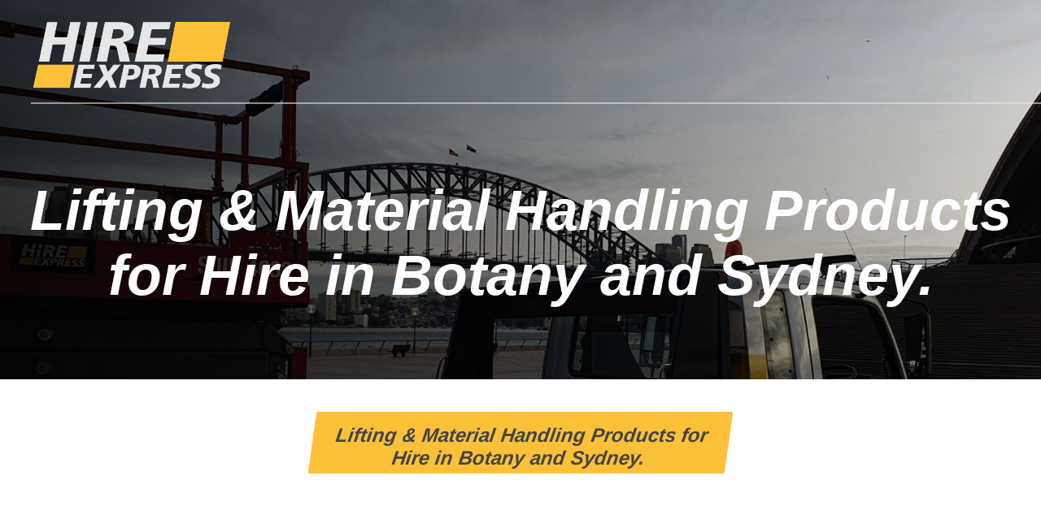

--- FILE ---
content_type: text/html; charset=UTF-8
request_url: https://www.hireexpress.com.au/product.view&pid=685
body_size: 8907
content:
<!DOCTYPE html>
<html>
<head>
<title>STONE SLAB CLAMP- 1.2T #301332 | LIFT and SHIFT > GRABS & CLAMPS > BOTANY > SYDNEY HIRE EXPRESS</title>
<meta charset="UTF-8">
<meta name="msvalidate.01" content="63F3DC2E6D11D679D49310020D4C0B43">
<meta name="mssmarttagspreventparsing" content="true">
<meta name="description" content="The STONE SLAB CLAMP- 1.2T is designed for lifting and moving slab-form loads. It has a vertical and powerful lift to raise and lower slabs and panels into place. To prevent from damage to the product...">
<meta name="keywords" content="STONE SLAB CLAMP, 1.2T ,301332 , LIFT and SHIFT , GRABS & CLAMPS , BOTANY , SYDNEY HIRE EXPRESS">
<meta name="title" content="STONE SLAB CLAMP- 1.2T #301332 | LIFT and SHIFT > GRABS & CLAMPS > BOTANY > SYDNEY HIRE EXPRESS">
<meta name="viewport" content="width=device-width, initial-scale=1.0, minimum-scale=1.0, maximum-scale=5.0, user-scalable=yes">
<meta name="apple-mobile-web-app-capable" content="yes">
<meta name="mobile-web-app-capable" content="yes">
<meta http-equiv="X-UA-Compatible" content="IE=edge">
<meta name="author" content="Multiweb Pty Ltd">
<meta name="copyright" content="Hire Express Online- http://www.hireexpress.com.au">
<meta name="reply-to" content="info@hireexpress.com.au">
<meta name="document-classification" content="general hire">
<meta name="document-rating" content="General">
<meta name="robots" content="ALL">
<meta name="robots" content="index,follow">
<meta name="revisit-after" content="1 days">
<meta name="document-state" content="Dynamic">
<meta name="cache-control" content="Public">
<link rel="shortcut icon" href="images/hireitl.ico">
<link rel="apple-touch-icon" href="images/touch-icon-iphone.png">
<link rel=stylesheet href="themes/hireexpress/menu.css" type="text/css">
<link rel=stylesheet href="index.php?fuseaction=home.bg">
<link rel=stylesheet href="themes/hireexpress/hireexpress.css" type="text/css">
<link rel=stylesheet href="themes/hireexpress/forms.css" type="text/css"><link rel="stylesheet" href="themes/hireexpress/dyn/zoom-css.php?pic=301332.jpg"><link rel="stylesheet" href="themes/hireexpress/tabs.css"><link rel="stylesheet" href="themes/hireexpress/scroll.css"><link rel="stylesheet"  href="themes/hireexpress/hireexpress_wide.css">
<script>(function(w,d,s,l,i){w[l]=w[l]||[];w[l].push({'gtm.start':
new Date().getTime(),event:'gtm.js'});var f=d.getElementsByTagName(s)[0],
j=d.createElement(s),dl=l!='dataLayer'?'&l='+l:'';j.async=true;j.src=
'https://www.googletagmanager.com/gtm.js?id='+i+dl;f.parentNode.insertBefore(j,f);
})(window,document,'script','dataLayer','GTM-KKWFGC8');</script>
<!-- Facebook Pixel Code -->
<script>
!function(f,b,e,v,n,t,s)
{if(f.fbq)return;n=f.fbq=function(){n.callMethod?
n.callMethod.apply(n,arguments):n.queue.push(arguments)};
if(!f._fbq)f._fbq=n;n.push=n;n.loaded=!0;n.version='2.0';
n.queue=[];t=b.createElement(e);t.async=!0;
t.src=v;s=b.getElementsByTagName(e)[0];
s.parentNode.insertBefore(t,s)}(window,document,'script',
'https://connect.facebook.net/en_US/fbevents.js');
fbq('init', '1251524199116160'); 
fbq('track', 'PageView');
</script>
<noscript>
<img height="1" width="1" 
src="https://www.facebook.com/tr?id=1251524199116160&ev=PageView
&noscript=1"/>
</noscript>
<!-- End Facebook Pixel Code -->
<script>if(parent.frames.length > 0) {top.location.replace(document.location);}</script>
<script src="home.jsfunction"></script>
<script src="themes/hireexpress/geocoding.js"></script>
<script type="application/ld+json">
{
	"@graph": [	
			{
		 "@context": "https://schema.org",
		 "@type": "BreadcrumbList",
		 "numberOfItems":2,
		 "itemListOrder": "Unordered",
		 "itemListElement":
		 [
		  {
		   "@type": "ListItem",
		   "position": 1,
		   "item":
		   {
		   	"@id": "https://www.hireexpress.com.au/e=bHlSYUJ6a0dWb3JqWGI4OGxackZZYW9EYXhURmxSOUFnSXFINU8rYWZUU0FOeWZnaGI1VUNsMmxnM0JrdDVrb0tBPT0=",
		    "url": "https://www.hireexpress.com.au/e=bHlSYUJ6a0dWb3JqWGI4OGxackZZYW9EYXhURmxSOUFnSXFINU8rYWZUU0FOeWZnaGI1VUNsMmxnM0JrdDVrb0tBPT0=",
		    "name": "LIFT and SHIFT"
		    }
		  }
					  ,{
		   "@type": "ListItem",
		   "position": 2,
		   "item":
		   {
		   	"@id": "https://www.hireexpress.com.au/e=V2xabXZnMjZMaUw0SUVtcFU0RFFWQU1TK2xHayt0S1orekpzUFNBSW0vU1BBLzF6bTh1T08zNDR6MDQ4SEtZd0xvRVdLNEdKRkVuQW91RDJCbis0eUE9PQ==",
		    "url": "https://www.hireexpress.com.au/e=V2xabXZnMjZMaUw0SUVtcFU0RFFWQU1TK2xHayt0S1orekpzUFNBSW0vU1BBLzF6bTh1T08zNDR6MDQ4SEtZd0xvRVdLNEdKRkVuQW91RDJCbis0eUE9PQ==",
		    "name": "GRABS & CLAMPS"
		    }
		  }
														 ]
		},
		{
			  "@context": "https://schema.org",
			  "@type": "WebPage",
			  "breadcrumb": "HIREEXPRESS>LIFT and SHIFT>GRABS & CLAMPS"
		},
		{
			  "@context": "https://schema.org",
			  "@type": "LocalBusiness",
			  "@id": "https://www.hireexpress.com.au/product.view&pid=685#localbusiness",
			  "name": "Hire Express Pty Ltd",
			  "image":"https://www.hireexpress.com.au/images/wf_logo.jpg",
			  "photo":"https://www.hireexpress.com.au/images/shop_front.jpg",
			  "logo":"https://www.hireexpress.com.au/images/business_logo.jpg",
		  	"address": {
	  		  "@type": "PostalAddress",
	  		  "addressLocality": "Blacktown - Sydney",
	  		  "addressRegion": "NSW",
	  		  "addressCountry": "AU",
	  		  "postalCode": "2148",
	  		  "streetAddress": "9 Forge Street"
	  		},
	  		"geo": {
	  		  "@type": "GeoCoordinates",
	  		  "latitude": "-33.7555301",
	  		  "longitude": "150.9098309"
	  		},
	  		"telephone":  "+61296223220",
	  		"priceRange": "$$$$$",
			  "openingHoursSpecification": [
				  {
				    "@type": "OpeningHoursSpecification",
				    "dayOfWeek": [
				      "Monday",
				      "Tuesday",
				      "Wednesday",
				      "Thursday",
				      "Friday"
				    ],
				    "opens": "06:30",
				    "closes": "17:00"
				  },
				  {
				    "@type": "OpeningHoursSpecification",
				    "dayOfWeek": [
				      "Saturday"
				    ],
				    "opens": "07:00",
				    "closes": "12:00"
				  }
				],
	  		"url": "https://www.hireexpress.com.au/"
		},
							{
		  "@context": "https://schema.org/",
		  "@type": "Product",
		  "category": "LIFT and SHIFT>GRABS & CLAMPS",
		  "name": "STONE SLAB CLAMP- 1.2T",
		  "alternatename": "STONE SLAB CLAMP- 1.2T,STONE SLAB CLAMP- 1.2T",
		  "sku": "301332",
		  "gtin8": "301332",
  	 "productID": "685",
		  "id": "https://www.hireexpress.com.au/product.view&pid=685",
		  		  "offers": {
		    "@type": "AggregateOffer",
		 		"offerCount": "2",
		    "availableAtOrFrom": {
		    	"@type": "Place",
		    	"name": "Hire Express Pty Ltd",
		    	"image":"https://www.hireexpress.com.au/images/wf_logo.jpg",
		    	"address":"9 forge street Blacktown NSW 2148",
		    	"telephone":"+61296223220",
		    	"alternateName":"hireexpress",
		    	"mainEntityOfPage":"https://www.hireexpress.com.au/corporate.aboutus",
		    	"hasMap":"https://www.google.com.au/maps/place/Hireexpress/@-33.7555301,150.9098309,15z/data=!4m5!3m4!1s0x0:0xca7a80ece7d2af97!8m2!3d-33.7555301!4d150.9098309"
		    },
		    "priceCurrency": "AUD",
		    		    "lowPrice": "50",
		    		    "highPrice": "100",
		  			    "itemCondition": "https://schema.org/UsedCondition",
		    "availability": "https://schema.org/InStock",
		    "image": "https://www.hireexpress.com.au/product_pic/thumbnails/301332.jpg",
		  	"seller": {
		      "@type": "Organization",
		      "name": "Hire Express Pty Ltd",
		      "logo": "https://www.hireexpress.com.au/images/wf_logo.jpg"
		    }
		  },
		  		  	"width": [{
		  		"@type": "QuantitativeValue",
		  		"value": "195mm"
		  	}], 
		  		  		  	"height": [{
		  		"@type": "QuantitativeValue",
		  		"value": "533mm"
		  	}],
		  		 			  	"depth": [{
		  		"@type": "QuantitativeValue",
		  		"value": "225mm"
		  	}], 
		  			  		  	"weight": [{
		  		"@type": "QuantitativeValue",
		  		"value": "25.5kg"
		  	}], 
		  			  	"additionalProperty": [
		  			  	 {
		  		"@type": "PropertyValue",
		  		"name": "Capacity",
		  		"value": "1200kgs"
		  	 }
		  			  	
		  			  			  			  	],
		  		  	 "model": "NGL50",
		  			  		  	"brand": "ABACO",
		  			  "image": "https://www.hireexpress.com.au/product_pic/pictures/301332.jpg",
		  "url": "https://www.hireexpress.com.au/product.view&pid=685",
		  "description": "The STONE SLAB CLAMP- 1.2T is designed for lifting and moving slab-form loads. It has a vertical and powerful lift to raise and lower slabs and panels into place. To prevent from damage to the product, the auto-lock system locks automatically idle. - Versatility
- Safe
- Flexible Grip Range: 15 - 50mm"
			 		}
	]
}
</script>

<meta name="facebook-domain-verification" content="0bn3fagvu660vahbtgx4vkwm13q9lh" /> 
<!-- Google tag (gtag.js) --> 
<script async src="https://www.googletagmanager.com/gtag/js?id=G-P7KPTD2LVJ"></script> 
<script> 
	window.dataLayer = window.dataLayer || []; 
	function gtag(){dataLayer.push(arguments);} 
	gtag('js', new Date()); 
	gtag('config', 'G-P7KPTD2LVJ'); 
</script>
<!-- Hotjar Tracking Code for Site 6545970 (name missing) -->
<script>
    (function(h,o,t,j,a,r){
        h.hj=h.hj||function(){(h.hj.q=h.hj.q||[]).push(arguments)};
        h._hjSettings={hjid:6545970,hjsv:6};
        a=o.getElementsByTagName('head')[0];
        r=o.createElement('script');r.async=1;
        r.src=t+h._hjSettings.hjid+j+h._hjSettings.hjsv;
        a.appendChild(r);
    })(window,document,'https://static.hotjar.com/c/hotjar-','.js?sv=');
</script></head>
<body  >
<noscript><iframe src="https://www.googletagmanager.com/ns.html?id=GTM-KKWFGC8"
height="0" width="0" style="display:none;visibility:hidden"></iframe></noscript>
<script>
function gtag_report_conversion(url) {
  var callback = function () {
    if (typeof(url) != 'undefined') {
      window.location = url;
    }
  };
  gtag('event', 'conversion', {
      'send_to': 'AW-856687341/i8LHCNG8zHIQ7YXAmAM',
      'event_callback': callback
  });
  return false;
}
</script><a name="top"></a>
<div class="topgreybar"><div class="topbarmob">
	<!--a href="tel:+61296223220" title="Call Us" class="gphone"><div style="position: relative; top:0px; right: 0px; display: table; padding-bottom: 5px; width: 98%; height:35px; background:#000; color:#FFF; font-size: 30px; font-style: bold; text-align: center; border-radius: 0px 0px 15px 15px; -moz-border-radius: 0px 0px 15px 15px; -webkit-border-radius: 0px 0px 15px 15px;">&#9742; (02)9622-3220</div></a><br-->
	<a href="tel:+61296666065" title="Call Us" class="gphone"><div style="position: relative; top:0px; right: 0px; display: table; padding-bottom: 5px; width: 98%; height:35px; background:#000; color:#FFF; font-size: 30px; font-style: bold; text-align: center; border-radius: 0px 0px 15px 15px; -moz-border-radius: 0px 0px 15px 15px; -webkit-border-radius: 0px 0px 15px 15px; z-index:20000;">&#9742; (02) 9666-6065</div></a><br>
	<a href="#mobcontainer"><div class="menuicon"></div></a>
	<a href="account.view" title="account"><div class="heaccount"></div></a>
	<a href="https://www.hireexpress.com.au/" title="Hire Express Blacktown"><div class="helogo"></div></a>
	<a href="product.allrange" title="search"><div class="hesearch"></div></a>
	<a href="cart.view" title="cart"><div class="hecart"></div></a>
			</div>
<div class="topbar">
	<a href="https://www.hireexpress.com.au/" title="Hire Express Blacktown"><div class="helogo"></div></a>


<div style="clear:both;"></div>
<hr class="hr_topmenu">
</div></div>
<div class="absolute-center">   
					<div class="main-frame"><input type="hidden" id="pid" value="685">
<input type="hidden" id="zqrc" value="">
	

<div class="container-wide">
	<div class="container" style="display: table; text-align: center;">
		<h1 class="h1_front_white" style="margin-top:0px;">Lifting & Material Handling Products for Hire in Botany and Sydney.</h1><br>
	</div>
</div>
<div class="container-wide" style="background: rgba(255,255,255,1);">
	<div class="container" style="min-height:200px; width: 40%;">
		<div class="rhombus" style="position:relative; display: table; margin: 0px auto; margin-top: 40px; padding: 20px; padding-top: 5px; padding-bottom:5px; text-align: center; background: rgb(252,193,56); z-index:1;">
		<h1 style="font-style: italic; display: table; padding-top:10px; margin:0px auto;">Lifting & Material Handling Products for Hire in Botany and Sydney.</h1>
				</div>
	</div>
</div>
<div style="clear:left;"></div>
<div class="container-wide" style="background: rgba(255,255,255,1);">
	<div class="container" style="max-width:1100px;";>
																<div style="clear: left;"></div>
		
				<br><h1>STONE SLAB CLAMP- 1.2T for Hire in Botany and Sydney.  </h1>
		<div class="product-big-code">Code: 301332</div>
				<div class="product-listing">
				<div class="product-details-right">
											<div class="product-bigpicture" id="zoom-main" ><a id="zoom-gal-anchor" href="product.view&pic=301332.jpg&pid=685#img0" alt="Full Screen"><div id="zoom-gal"></div></a>
							<a href="product.view&pic=301332.jpg&pid=685#img0" id="popuplink" target="_self" class="highlightit" title="Click for Photo Gallery">
								<img id="thepic" border="0" src="product_pic/lpictures/301332.jpg"></a>							<div id="zoom-output"></div>
						</div>
																		<div class="zoom-ribbon"> 
							<ol>
						    <li class="zoom-thumbs">
						      <a href="https://www.hireexpress.com.au/product_pic/pictures/301332.jpg" title="STONE SLAB CLAMP- 1.2T - code:301332" target="_blank"><img alt="STONE SLAB CLAMP- 1.2T - code:301332" src="product_pic/pictures/301332.jpg"></a>
						    </li>
						    							</ol>
						</div>
												<div style="clear:both;"></div>
												<div class="listoffices loffdark">
							<a href="product.search&category=&start=0" title="Click here to view other "><div class="product-bigcategory"></div></a>&nbsp;
							<br>
						</div>
								
			</div>
			
			<div class="product-details-left">
				
					
					
				<div class="product-bigdescription">
																					<pre class="pre">Stone Slab Clamp- 1.2t for Hire in Botany and Sydney. The STONE SLAB CLAMP- 1.2T is designed for lifting and moving slab-form loads. It has a vertical and powerful lift to raise and lower slabs and panels into place. To prevent from damage to the product, the auto-lock system locks automatically idle.</pre><br>
														</div>
				
				<div style="clear:both;"></div><br>
									
							
				<div style="clear: both;"></div>
								<div class="dimensions">
					<div class="specs_row_grey">Make: ABACO</div>					<div class="specs_row_white">Model: NGL50</div>					<div class="specs_row_grey">Width: 195mm</div>					<div class="specs_row_white">Height: 533mm</div>					<div class="specs_row_grey">Length: 225mm</div>					<div class="specs_row_white">Dry Weight: 25.5kg</div>										<div class="specs_row_grey">Capacity: 1200kgs</div>															</div>
				<div style="clear: both;"></div>
				<div class="tabs-wrapper"> 
										<input type="radio" name="tab" id="tab1" class="tab-head" checked="checked">
																				<input type="radio" name="tab" id="tab2" class="tab-head" >
																									<div class="tab-body-wrapper">
												<div id="tab-body-1" class="tab-body">
							<pre>- Versatility
- Safe
- Flexible</pre>
						</div>
												<div id="tab-body-2" >
																					<pre><div class="specs_row_grey">Grip Range: 15 - 50mm</div></pre>
							<div style="clear: both; margin-bottom: 20px;"></div>
																																																															<a href="files/insurance.pdf" title="Download Insurance & Liability" target="_blank"><div class="dwl-button fullwidth tabspecs plant_portal plant_portal_small" style="max-width: 200px;">INSURANCE</div></a>
						</div>
																								
					</div>
				</div>
				<div style="clear:both;"></div>
									<div style="clear: both;"></div>
									<br>
							</div>
			
		</div>
		
										<footer>
				</footer>
		<h1> Other Lifting & Material Handling Grabs & Clamps Products</h1>
<div class="product-listing">
	<div class="search-featured-thumb">
		<a class="highlightit" href="product.view&pid=1112" title="SLING FLAT  3T  5M"><div class="product-picture"><img alt="SLING FLAT  3T  5M" src="product_pic/thumbnails/309310.jpg"></div></a>
		<a href="product.view&pid=1112" title="SLING FLAT  3T  5M"><div class="product-title">SLING FLAT  3T  5M</div></a>
		<div class="product-code" style="position: absolute; left: 3%; bottom:16% !important;">Code: 309425</div>
		<a href="product.view&pid=1112" title="SLING FLAT  3T  5M"><div class="dwl-button fullwidth plant_portal plant_portal_small" style="position: absolute; left: -1%; bottom:3%;">VIEW SPECS</div></a>
	</div>

	<div class="search-featured-thumb">
		<a class="highlightit" href="product.view&pid=611" title="CABLEPULL - CRIMPER  60T"><div class="product-picture"><img alt="CABLEPULL - CRIMPER  60T" src="product_pic/thumbnails/300065.jpg"></div></a>
		<a href="product.view&pid=611" title="CABLEPULL - CRIMPER  60T"><div class="product-title">CABLEPULL - CRIMPER  60T</div></a>
		<div class="product-code" style="position: absolute; left: 3%; bottom:16% !important;">Code: 300065</div>
		<a href="product.view&pid=611" title="CABLEPULL - CRIMPER  60T"><div class="dwl-button fullwidth plant_portal plant_portal_small" style="position: absolute; left: -1%; bottom:3%;">VIEW SPECS</div></a>
	</div>

	<div class="search-featured-thumb">
		<a class="highlightit" href="product.view&pid=1089" title="SLING FLAT  1T  1M"><div class="product-picture"><img alt="SLING FLAT  1T  1M" src="product_pic/thumbnails/309310.jpg"></div></a>
		<a href="product.view&pid=1089" title="SLING FLAT  1T  1M"><div class="product-title">SLING FLAT  1T  1M</div></a>
		<div class="product-code" style="position: absolute; left: 3%; bottom:16% !important;">Code: 309310</div>
		<a href="product.view&pid=1089" title="SLING FLAT  1T  1M"><div class="dwl-button fullwidth plant_portal plant_portal_small" style="position: absolute; left: -1%; bottom:3%;">VIEW SPECS</div></a>
	</div>

	<div class="search-featured-thumb">
		<a class="highlightit" href="product.view&pid=1303" title="TROLLEY - PLATFORM LARGE"><div class="product-picture"><img alt="TROLLEY - PLATFORM LARGE" src="product_pic/thumbnails/317100.jpg"></div></a>
		<a href="product.view&pid=1303" title="TROLLEY - PLATFORM LARGE"><div class="product-title">TROLLEY - PLATFORM LARGE</div></a>
		<div class="product-code" style="position: absolute; left: 3%; bottom:16% !important;">Code: 317100</div>
		<a href="product.view&pid=1303" title="TROLLEY - PLATFORM LARGE"><div class="dwl-button fullwidth plant_portal plant_portal_small" style="position: absolute; left: -1%; bottom:3%;">VIEW SPECS</div></a>
	</div>

	<div class="search-featured-thumb">
		<a class="highlightit" href="product.view&pid=657" title="CABLEPULL - SWIVEL 3.5T"><div class="product-picture"><img alt="CABLEPULL - SWIVEL 3.5T" src="product_pic/thumbnails/300320.jpg"></div></a>
		<a href="product.view&pid=657" title="CABLEPULL - SWIVEL 3.5T"><div class="product-title">CABLEPULL - SWIVEL 3.5T</div></a>
		<div class="product-code" style="position: absolute; left: 3%; bottom:16% !important;">Code: 300325</div>
		<a href="product.view&pid=657" title="CABLEPULL - SWIVEL 3.5T"><div class="dwl-button fullwidth plant_portal plant_portal_small" style="position: absolute; left: -1%; bottom:3%;">VIEW SPECS</div></a>
	</div>

	<div class="search-featured-thumb">
		<a class="highlightit" href="product.view&pid=982" title="HYDRAULIC CYLINDER  10T / 304MM"><div class="product-picture"><img alt="HYDRAULIC CYLINDER  10T / 304MM" src="product_pic/thumbnails/307695.jpg"></div></a>
		<a href="product.view&pid=982" title="HYDRAULIC CYLINDER  10T / 304MM"><div class="product-title">HYDRAULIC CYLINDER  10T / 304MM</div></a>
		<div class="product-code" style="position: absolute; left: 3%; bottom:16% !important;">Code: 307695</div>
		<a href="product.view&pid=982" title="HYDRAULIC CYLINDER  10T / 304MM"><div class="dwl-button fullwidth plant_portal plant_portal_small" style="position: absolute; left: -1%; bottom:3%;">VIEW SPECS</div></a>
	</div>

	<div class="search-featured-thumb">
		<a class="highlightit" href="product.view&pid=1111" title="SLING FLAT  3T  4M"><div class="product-picture"><img alt="SLING FLAT  3T  4M" src="product_pic/thumbnails/309310.jpg"></div></a>
		<a href="product.view&pid=1111" title="SLING FLAT  3T  4M"><div class="product-title">SLING FLAT  3T  4M</div></a>
		<div class="product-code" style="position: absolute; left: 3%; bottom:16% !important;">Code: 309420</div>
		<a href="product.view&pid=1111" title="SLING FLAT  3T  4M"><div class="dwl-button fullwidth plant_portal plant_portal_small" style="position: absolute; left: -1%; bottom:3%;">VIEW SPECS</div></a>
	</div>

	<div class="search-featured-thumb">
		<a class="highlightit" href="product.view&pid=687" title="CRANE CAGE 1 MAN"><div class="product-picture"><img alt="CRANE CAGE 1 MAN" src="product_pic/thumbnails/301340.jpg"></div></a>
		<a href="product.view&pid=687" title="CRANE CAGE 1 MAN"><div class="product-title">CRANE CAGE 1 MAN</div></a>
		<div class="product-code" style="position: absolute; left: 3%; bottom:16% !important;">Code: 301340</div>
		<a href="product.view&pid=687" title="CRANE CAGE 1 MAN"><div class="dwl-button fullwidth plant_portal plant_portal_small" style="position: absolute; left: -1%; bottom:3%;">VIEW SPECS</div></a>
	</div>

	<div class="search-featured-thumb">
		<a class="highlightit" href="product.view&pid=1267" title="SKATE -   7.5T TRACK (30T SET)"><div class="product-picture"><img alt="SKATE -   7.5T TRACK (30T SET)" src="product_pic/thumbnails/315170.jpg"></div></a>
		<a href="product.view&pid=1267" title="SKATE -   7.5T TRACK (30T SET)"><div class="product-title">SKATE -   7.5T TRACK (30T SET)</div></a>
		<div class="product-code" style="position: absolute; left: 3%; bottom:16% !important;">Code: 315225</div>
		<a href="product.view&pid=1267" title="SKATE -   7.5T TRACK (30T SET)"><div class="dwl-button fullwidth plant_portal plant_portal_small" style="position: absolute; left: -1%; bottom:3%;">VIEW SPECS</div></a>
	</div>

	<div class="search-featured-thumb">
		<a class="highlightit" href="product.view&pid=1240" title="PALLET TRUCK - HIGH LIFT 2T"><div class="product-picture"><img alt="PALLET TRUCK - HIGH LIFT 2T" src="product_pic/thumbnails/315085.jpg"></div></a>
		<a href="product.view&pid=1240" title="PALLET TRUCK - HIGH LIFT 2T"><div class="product-title">PALLET TRUCK - HIGH LIFT 2T</div></a>
		<div class="product-code" style="position: absolute; left: 3%; bottom:16% !important;">Code: 315085</div>
		<a href="product.view&pid=1240" title="PALLET TRUCK - HIGH LIFT 2T"><div class="dwl-button fullwidth plant_portal plant_portal_small" style="position: absolute; left: -1%; bottom:3%;">VIEW SPECS</div></a>
	</div>

</div>		
		 
		   
	</div>
</div>
<div class="container-wide" style="position: relative; padding-top: 50px; padding-bottom: 0px; background: rgba(255,255,255,1) !important; text-align: center;">
	<div class="container" style="max-width: 800px;">
			<h1 class="h1_front_black" style="margin-bottom:10px; margin-top:10px;">OUR LATEST NEWS</h1>
	</div>
	<div style="clear:both;"></div>
</div>

<div class="container-wide" style="background: rgba(255,255,255,1) !important;">
	<div class="container">
		<div style="display: table; position: relative; float: left; width: 69%; padding: 0%; padding-top: 3%;  padding-bottom: 3%; ">
			<a class="highlightit" href="news.display&newsid=84" title="Customer Highlight: Sell and Parker"><img style="width:100%; max-width: 911px;" src="images/news/news_sellandparker.jpg"></a>
				<div style="clear:both;"></div>
				<h2 style="display:table; font-style: normal; padding-left: 3%; margin-top:20px; margin-bottom:0px; color: rgba(68,68,68,1); text-align: left;">CUSTOMER HIGHLIGHT: SELL AND PARKER</h2>
				<em style="display:table; font-style: normal; padding-left: 3%; color: rgba(68,68,68,1); text-align: left;">Tuesday, August 08 2023</em>
				<div style="display: table; float: left; padding-left: 3%; padding-top: 10px; text-align: center;">
					<a href="news.display&newsid=84" title="Read More"><div class="dwl-button plant_portal front_hub_but" style="float: left;">Read More</div></a>
				</div>
		</div>
		<div style="display: table;  position: relative; float: left; width: 24%; min-width: 350px;padding-top: 2%;">
			<h2 style="">RECENT NEWS</h2>
				
				<div style="display: table; position: relative; float: left; width: 100%; padding-bottom: 5%; ">
					<div style="display:table; position: relative; float: left; width: 20%; ">
						<a class="highlightit" href="news.display&newsid=82" title="HIRE EXPRESS PARTICIPATES IN BATHURST 6 HOUR RACE"><img style="width 100px; height:100px; max-height:100px; max-width: 100px;" src="images/news/snews_bathurst.jpg"></a>
					</div>
					<div style="display:table; position: relative; float: left; text-align: left !important; padding-left: 2%; width: 68%;">HIRE EXPRESS PARTICIPATES IN BATHURST 6 HOUR RACE<br><br><em style="font-size:13px;">Friday, April 14 2023</em></div>
				</div>
			
				<div style="display: table; position: relative; float: left; width: 100%; padding-bottom: 5%; ">
					<div style="display:table; position: relative; float: left; width: 20%; ">
						<a class="highlightit" href="news.display&newsid=87" title="Overhead Gantry Footings - Perth Airport"><img style="width 100px; height:100px; max-height:100px; max-width: 100px;" src="images/news/news_small.jpg"></a>
					</div>
					<div style="display:table; position: relative; float: left; text-align: left !important; padding-left: 2%; width: 68%;">Overhead Gantry Footings - Perth Airport<br><br><em style="font-size:13px;">Tuesday, May 27 2025</em></div>
				</div>
			
				<div style="display: table; position: relative; float: left; width: 100%; padding-bottom: 5%; ">
					<div style="display:table; position: relative; float: left; width: 20%; ">
						<a class="highlightit" href="news.display&newsid=81" title="Customer Highlight: Built by Salt"><img style="width 100px; height:100px; max-height:100px; max-width: 100px;" src="images/news/snews_salt.jpg"></a>
					</div>
					<div style="display:table; position: relative; float: left; text-align: left !important; padding-left: 2%; width: 68%;">Customer Highlight: Built by Salt<br><br><em style="font-size:13px;">Friday, March 03 2023</em></div>
				</div>
			
				<div style="display: table; position: relative; float: left; width: 100%; padding-bottom: 5%; ">
					<div style="display:table; position: relative; float: left; width: 20%; ">
						<a class="highlightit" href="news.display&newsid=83" title="Customer Highlight: Wayland Access and Rigging"><img style="width 100px; height:100px; max-height:100px; max-width: 100px;" src="images/news/snews_wayland.jpg"></a>
					</div>
					<div style="display:table; position: relative; float: left; text-align: left !important; padding-left: 2%; width: 68%;">Customer Highlight: Wayland Access and Rigging<br><br><em style="font-size:13px;">Wednesday, July 12 2023</em></div>
				</div>
				</div>
	</div>
	<div style="clear:left;"></div>
</div></div>	<div class="form_insert_block">
<div class="container">
<div style="display:table; margin: 0px auto; text-align: center;"><h1 class="icontactus">MAKE HIRE ACCESSIBLE FOR<br>WHEN YOU NEED IT</h1></div><br>
<div class="text-container">
	<h2 style="color: #000;">Get in touch and we will give you a hand as soon as possible<h2>
<div style="clear:both;"></div>
<div style="clear:both;"></div>
<div class="i_container">
<form class="i_profile_form" id="ifeedback" name="ifeedback" action="index.php" method="post">
	<input type="hidden" name="fuseaction" value="">
			<div class="i_input_block">
			<label for="name">Full Name</label>
						<input onblur="i_offset_form(this.id, true)" onfocus="i_offset_form(this.id, false)" name="name" id="name" class="i_fieldpc" size="255" type="text" value="">
					</div>
			<div class="i_input_block">
			<label for="email">Email Address</label>
						<input onblur="i_offset_form(this.id, true)" onfocus="i_offset_form(this.id, false)" name="email" id="email" class="i_fieldpc" size="255" type="email" value="">
					</div>
			<div class="i_input_block">
			<label for="phone">Phone Number</label>
						<input onblur="i_offset_form(this.id, true)" onfocus="i_offset_form(this.id, false)" name="phone" id="phone" class="i_fieldpc" size="255" type="number" value="">
					</div>
			<div class="i_input_block">
			<label for="subject">Subject</label>
						<input onblur="i_offset_form(this.id, true)" onfocus="i_offset_form(this.id, false)" name="subject" id="subject" class="i_fieldpc" size="255" type="text" value="">
					</div>
			<div class="i_input_block">
			<label for="additionalinfo">What can we help you with</label>
						<textarea onblur="i_offset_form(this.id, true)" onfocus="i_offset_form(this.id, false)" class="i_textar"  name="additionalinfo" id="additionalinfo"></textarea>
					</div>
		
	<input type="hidden" name="firsttime" value=0>
	<a style="cursor: pointer;" title="Send Information" onClick="window.document.ifeedback.fuseaction.value='corporate.contactus';window.document.ifeedback.submit();"><div class="dwl-button i_full_width yellow_button">Send Message</div></a><br><br>	
</form>
</div>
<div style="clear: both;"></div>
</div>
</div></div>
<div style="clear: both;"></div>
<div class="top-bottom-bar">
<div class="top-bottom">
				<img src="images/n_cat.png" style="display:table; float: left; padding: 10px:">
					<img src="images/n_yanmar.png" style="display:table; float: left; padding: 10px:">
					<img src="images/n_volvo.png" style="display:table; float: left; padding: 10px:">
					<img src="images/n_sakai.png" style="display:table; float: left; padding: 10px:">
					<img src="images/n_kubota.png" style="display:table; float: left; padding: 10px:">
					<img src="images/n_cat.png" style="display:table; float: left; padding: 10px:">
				<hr>
	<!--a href="https://www.hireexpress.com.au/" class="highlightit" title="Hire Express Blacktown"><img src="images/bottom_logo.jpg" align="left" alt="Hire Express Blacktown"></a>
	<i><font color="#808A93" face="Arial, Helvetica, sans-serif" size="1"><b> &copy;2026 - Hire Express Blacktown. All rights reserved.</b> - January 20, 2026, 00:25<br><a href="http://www.multiweb.com.au" target="_blank">Designed & Developed by MULTIWEB</a></font></i>
	<br><br>		
	ABN: 71 613 086 276 / 
	<i><a href="https://www.hireexpress.com.au/" class="footer" data-title="Hire Express Blacktown">Home</a></i> / 
	<i><a href="product.allrange" class="footer" data-title="Products Search">Products</a></i> / 
	<i><a href="corporate.aboutus" class="footer" data-title="About Hire Express">About</a></i> / 
	<i><a href="account.view" class="footer" data-title="My Account">My Account</a></i> / 
	<i><a href="corporate.contactus" class="footer" data-title="Contact Us">Contact</a></i>
	<a href="https://www.hireandrental.com.au/" title="HRIA" target="_blank" class="highlightit"><div class="HRIA"></div></a-->

<div class="bottom-links">
	<div class="hlogo"><br>
		<a href="https://www.hireexpress.com.au/" class="highlightit" title="Hire Express Blacktown"><img src="images/n_bottom_logo.png" align="left" alt="Hire Express Blacktown"></a>
		<a href="https://www.hireandrental.com.au/" title="HRIA" target="_blank" class="highlightit"><img src="images/n_HRIA.png" align="left" alt="Hire Express Blacktown"></a>
				<div style="clear: both;"></div>
	</div>
<div class="bottom-block">
		<a class="footer" title="TEST WEIGHT -  500KG" href="product.view&pid=1539">TEST WEIGHT -  500KG</a><br>
		<a class="footer" title="LOAD CELL  50T" href="product.view&pid=1532">LOAD CELL  50T</a><br>
		<a class="footer" title="HYDRAULIC CYLINDER 100T /  100MM" href="product.view&pid=2153">HYDRAULIC CYLINDER 100T /  100MM</a><br>
		<a class="footer" title="SCAFFOLD HOIST - 230KG" href="product.view&pid=883">SCAFFOLD HOIST - 230KG</a><br>
		<a class="footer" title="FLIP SCREEN" href="product.view&pid=2215">FLIP SCREEN</a><br>
		<a class="footer" title="PLATFORM LADDER 2.4M (8FT) FIBREGLASS" href="product.view&pid=484">PLATFORM LADDER 2.4M (8FT) FIBREGLASS</a><br>
		<a class="footer" title="SANDER - AIR DISC 175MM" href="product.view&pid=60">SANDER - AIR DISC 175MM</a><br>
		<a class="footer" title="EXHAUST FAN 500MM (20IN)" href="product.view&pid=440">EXHAUST FAN 500MM (20IN)</a><br>
		<a class="footer" title="SLING FLAT  3T  2M" href="product.view&pid=1109">SLING FLAT  3T  2M</a><br>
		<a class="footer" title="BARRIER WATER FILLED - PEDESTRIAN RATED " href="product.view&pid=2305">BARRIER WATER FILLED - PEDESTRIAN RATED </a><br>
		<a class="footer" title="TRESTLE ALUMINIUM 3M (10FT) ADJUSTABLE" href="product.view&pid=508">TRESTLE ALUMINIUM 3M (10FT) ADJUSTABLE</a><br>
		<a class="footer" title="GREASE GUN - CORDLESS" href="product.view&pid=2310">GREASE GUN - CORDLESS</a><br>
		<a class="footer" title="GIRDER TROLLEY GEARED -  5T" href="product.view&pid=847">GIRDER TROLLEY GEARED -  5T</a><br>
		<a class="footer" title="CABLE JACK  1T " href="product.view&pid=618">CABLE JACK  1T </a><br>
		<a class="footer" title="MAGNETIC LIFTER - 1T" href="product.view&pid=700">MAGNETIC LIFTER - 1T</a><br>
		<a class="footer" title="FLOOR CRANE -  500KG" href="product.view&pid=822">FLOOR CRANE -  500KG</a><br>
		<a class="footer" title="CHAIN SLING 2 LEG  2M 13-16MM" href="product.view&pid=1038">CHAIN SLING 2 LEG  2M 13-16MM</a><br>
		<a class="footer" title="MATERIAL HOIST - 3.3M 100KG T BAR" href="product.view&pid=861">MATERIAL HOIST - 3.3M 100KG T BAR</a><br>
		<a class="footer" title="SHACKLE - D 55T" href="product.view&pid=1086">SHACKLE - D 55T</a><br>
		<a class="footer" title="SCALES - COUNTING 300KG" href="product.view&pid=1537">SCALES - COUNTING 300KG</a><br>
			</div>
<div class="bottom-block">
	<h3><a class="footer" href="#">Quick Links</a></h3>
	<a class="footer" href="corporate.contactus" title="Book A Job Now">Book A Job Now</a><br><br>
	<a class="footer" href="corporate.contactus" title="Get a Quote">Get A Quote</a><br><br>
	<a class="footer" href="product.pp" title="Plant Compliance">Plant Compliance</a><br><br>
	<a class="footer" href="files/terms_and_conditions.pdf" title="Terms & Conditions" target="_blank">Terms & Conditions</a><br><br>
	<a class="footer" href="files/credit_application.pdf" title="Account Application Form" target="_blank">Account Application Form</a><br><br>
</div>
<div class="bottom-block">
	<h3><a class="footer" href="corporate.aboutus" title="Company Profile">Our Company</a></h3>
	<a class="footer" href="corporate.aboutus" title="About Hire Express">About Us</a><br><br>
	<a class="footer" href="news.nlist" title="Latest News">News</a><br><br>
	<a class="footer" href="testimonials.list" title="Testimonials">Testimonials</a><br><br>
	<a class="footer" href="corporate.locations" title="Locations">Locations</a><br><br>
	<a class="footer" href="files/Policy_LIA_COC_CLI.pdf" title="Certificate of Currency" target="_blank">Certificate of Currency</a><br><br>
</div>
<div class="bottom-block">
	<h3><a class="footer" href="corporate.aboutus" title="Company Profile">Contact Details</a></h3>
	<b>The Hire Express Difference</b>
		<h4 class="footer">Newest Equipment - Latest Technology - Friendly Personal Service - Fast Delivery - Tool Library - All Compliance Elements Online - Affordable Hire</h4>
	<div style="clear: left;"></div>
	<img src="images/n_mail_icon.png" style="display:table; float:left;"><a href="corporate.contactus" title="Contact Us">info@hireexpress.com.au</a>
	<br><br>Follow us on<br>
	<a class="highlightit" href="https://www.facebook.com/HireExpress9" target="_blank" title="Facebook"><div class="social"><img src="images/wm_fb.png"></div></a>
	<a class="highlightit" href="https://www.youtube.com/watch?v=nI5Xih-Y9LY" target="_blank" title="YouTube"><div class="social"><img src="images/wm_youtube.png"></div></a>
	<a class="highlightit" href="https://www.instagram.com/hireexpress/" target="_blank" title="Instagram"><div class="social"><img src="images/wm_instagram.png"></div></a>
	<a class="highlightit" href="https://www.linkedin.com/company/hire-express-pty-ltd" target="_blank" title="LinkedIn"><div class="social"><img src="images/wm_linkedin.png"></div></a>
</div>
<!--div class="bottom-block">
	<h3><a class="footer" href="corporate.aboutus" title="Company Profile">Our Company</a></h3>
	<a class="footer" href="corporate.contactus#trading-hours" title="Trading Hours">Trading Hours</a><br>
	<a class="footer" href="corporate.aboutus" title="Company Profile">Company Profile</a><br><br>
</div>
<div class="bottom-block">	
	<h3><a class="footer" href="news.nlist" title="Latest News">NEWS</a></h3>
	<a class="footer" href="news.fb" target="_self" title="Facebook Feed">Facebook Feed</a><br>
	<a class="footer" href="news.nlist" title="Latest News">Latest News</a><br>
	<a class="footer" href="news.archives" title="News Archives">News Archives</a><br><br>
	
	<h3><a class="footer" href="#" title="Locations">LOCATIONS</a></h3>
	<a class="footer" href="corporate.contactus&contact_branch=Blacktown" target="_self" title="Blacktown">Blacktown</a><br><a class="footer" href="corporate.contactus&contact_branch=Botany" target="_self" title="Botany">Botany</a><br><a class="footer" href="corporate.contactus&contact_branch=Forrestfield" target="_self" title="Forrestfield">Forrestfield</a><br><br>
</div>
<div class="bottom-block">
	<h3><a class="footer" href="corporate.aboutus" title="About Hire Express">ABOUT US</a></h3>
	<a class="footer" href="corporate.aboutus" title="About Hire Express">About Hire Express</a><br>
	<a class="footer" href="testimonials.list" title="Testimonials">Testimonials</a><br>
	<a class="footer" href="casestudies.list" title="Case Studies">Case Studies</a><br><br>
	
	<h3><a class="footer" href="corporate.contactus" title="Head Office Contacts">CONTACT US</a></h3>
	<a class="footer" href="corporate.contactus" title="Head Office Contacts">Head Office Contacts</a><br>
	<a class="footer" href="files/terms_and_conditions.pdf" title="Terms & Conditions" target="_blank">Terms & Conditions</a><br>
	<a class="footer" href="files/credit_application.pdf" title="Credit Application" target="_blank">Credit Application</a><br>
	<a class="footer" href="files/privacy_policy.pdf" title="Privacy">Privacy</a><br>
</div-->
</div>
</div>
</div>
<div class="container-wide" style="background: rgba(0,0,0,1);">
	<div class="container" style="display: table; color: rgba(255,255,255,0.8); max-width: 1920px; width: 99% !important; margin:0px !important; padding:0px !important; font-size: 14px; background: rgba(0,0,0,1);">
		<div style="position: relative; float: left; padding: 1%;">Copyright 2026. <span style="color:rgba(252,193,56,1);">Hire Express.</span> All Rights Reserved. 20/01/2026 - 00:25:28</div>
		<a href="files/privacy_policy.pdf" title="Privacy" target="_blank"><div style="position: relative; float: right; padding: 1%;">Privacy Policy</div></a>
	</div>
</div>
</div>
</body>
</html>

--- FILE ---
content_type: text/css;charset=UTF-8
request_url: https://www.hireexpress.com.au/index.php?fuseaction=home.bg
body_size: -187
content:
html, body {
	/*background-image: url('http://mw0/hireexpress/images/truck_bg.jpg');*/
	background-image: url('https://www.hireexpress.com.au/images/truck_bg.jpg');
}

--- FILE ---
content_type: text/css;charset=UTF-8
request_url: https://www.hireexpress.com.au/themes/hireexpress/dyn/zoom-css.php?pic=301332.jpg
body_size: 498
content:

#canvas_text {
	position: absolute;
	bottom: 30px;
	left: 10px;
	display: block;
	border: 1px solid #000;
	width: 200px;
	height: 50px;
	font-size: 15px;
	color: #000;
	z-index: 300;
}

#zoom-main{
	width: 340px;
	/*background-size:100%;*/
	position:relative;
	/*overflow:hidden;*/
	float:left;
}

#zoom-over{
	position:absolute;
	z-index: 0;
	top:10px;
	left:5px;
	width:40px;
	height:40px;
	border:1px solid #CCCCCC;
	background:#FFFFFF url('../images/zoom.png')no-repeat;
	background-position: 8px 5px;
	opacity:0.7;
	margin:5px;
	z-index: 200;
}

#zoom-gal{
	position:absolute;
	z-index: 0;
	top:10px;
	right:5px;
	width:40px;
	height:40px;
	border:1px solid #CCCCCC;
	background:#FFFFFF url('../images/zoom_gal.png')no-repeat;
	background-position: 8px 5px;
	opacity:0.7;
	margin:5px;
	z-index: 200;
}

#zoom-over:hover{
	border:1px solid #CCCCCC;
	background:#EEEEEE url('../images/zoom.png')no-repeat;
	background-position:8px 5px;
	cursor: move;
	box-shadow: 5px 5px 25px #888;
  -moz-box-shadow: 5px 5px 25px #888;
  -webkit-box-shadow: 5px 5px 25px #888;
}

#zoom-gal:hover{
	border:1px solid #CCCCCC;
	background:#EEEEEE url('../images/zoom_gal.png')no-repeat;
	background-position:8px 5px;
	cursor: pointer;
	box-shadow: 5px 5px 25px #888;
  -moz-box-shadow: 5px 5px 25px #888;
  -webkit-box-shadow: 5px 5px 25px #888;
}

#zoom-output{
	position: absolute;
	z-index: 100000;
	top: 0px;
	right: 102%;
	width: 480px;
	height: 480px;
	border: 1px solid #CCCCCC;
	background: #FFFFFF url('../../../product_pic/lpictures/301332.jpg')no-repeat;
	background-position: 50% 50%;
	background-size: 200%;
	float: right;
	display: none;
	/*display: table;*/
	box-shadow: 5px 5px 25px #888;
  -moz-box-shadow: 5px 5px 25px #888;
  -webkit-box-shadow: 5px 5px 25px #888;
}

.zoom-thumbs {
	float: left; 
	list-style: none;
	padding: 0px;
	margin: 0px;
}

#thepic {
	width: 100%;
	/*max-width: 480px;*/
}

.zoom-thumbs:hover {
	cursor: pointer;
	box-shadow: 5px 5px 25px #DDD;
  -moz-box-shadow: 5px 5px 25px #DDD;
  -webkit-box-shadow: 5px 5px 25px #DDD;
}

.zoom-thumbs img {
		display: block
    height: 52px;
    width: 52px;
    padding: 0px;
    margin: 2px;
    border: 1px solid rgba(128,128,128,0.5);
}

.ol {
	background: rgba(0,0,0,0.1);
	border: 1px solid #000;
}

.zoom-ribbon {
	position: relative;
	display: table;
	float: none;
	width: 100%;
	margin: 0px;
	padding: 0px;
	margin-left: -40px;
	text-align: left;
	/*background: rgba(128,128,128,0.5);*/
}

@media screen and (max-width: 1090px) {
	#zoom-over {
		display: none;
	}
	#zoom-output{
		display: none;
	}
}

@media screen and (max-width: 980px) {
	#zoom-main{
		width:250px;
		position:relative;
		float:left;
	}
}

--- FILE ---
content_type: text/css
request_url: https://www.hireexpress.com.au/themes/hireexpress/tabs.css
body_size: 1264
content:
/* main tabs */


.tabs-wrapper {
  margin: 0px !important;
  padding: 0px !important;
  width: 100%;

}

.tabs-wrapper input[type=radio] {
  display: none; 
  margin: 0px !important;
  padding: 0px !important;
 }
 
.tabs-wrapper label {
  transition: background 0.4s ease-in-out, height 0.2s linear;
  display: inline-block;
  cursor: pointer;
  color: rgba(60,60,60,0.6);
  margin-right: -3px !important;
  padding: 0px !important;
  width: 32.65%;
  height: 2.6em;
  background: rgba(60,60,60,0.1);
  text-align: center;
  line-height: 2.6em; 
  transform: scale(1);
	-webkit-transform: scale(1);
	-moz-transform: scale(1);
	-o-transform: scale(1);
	transition: all 0.3s ease-in-out;
  /*font-size: 10px !important;*/
  font-weight: bold; 
  color: #000;
}
 
.tabs-wrapper label:last-of-type {
  border-bottom: none; 
  margin: 0px !important;
  padding: 0px !important;
}
 
.tabs-wrapper label:hover {
  /*background: #82C22E;*/
  background: rgba(60,60,60,0.6);
  color: #EFEFEF;
  /*@include transform (translate(0,-0.2em));*/ 
}

.tabspecs {
	position: relative !important;
	display: table;
	left: 0px;
	margin: 0px;
	padding-left: 0px;
	padding-right: 0px;
	margin-bottom: 2px;
	width: 98.5%;
}

.specs_row_grey {
	position: relative;
	left: 0px !important;
	display: table;
	float: none;
	width: 97%;
	padding: 0px;
	margin: 0px;
	background: rgba(100,100,100,0.1);
	padding-bottom: 10px;
	padding-top: 10px;
	padding-left: 3%;
}

.specs_row_white {
	position: relative;
	left: 0px;
	display: table;
	float: none;
	width: 97%;
	padding: 0px;
	margin: 0px;
	background: rgba(255,255,255,1);
	padding-bottom: 10px;
	padding-top: 10px;
	padding-left: 3%;
}


#tab1:checked + label, 
#tab2:checked + label, 
#tab3:checked + label {
  /*background: #82C22E;*/
  background: rgb(252,193,56);
  /*color: rgba(60,60,60,0.6);*/
  /*font-weight: bold; */
  color: #000;
  /*font-size: 10px !important;*/
 }

.tab-body {
  position: absolute;
  top: -9999px;
  opacity: 0;
  padding: 0px; 
	margin: 0px;
}

.tab-body-wrapper {
  background: rgba(255,255,255,0.5);
  /*border-top: #82C22E 5px solid;
  border-bottom-right-radius: 3px;
  border-bottom-left-radius: 3px;
  border-top-right-radius: 3px;*/
  -webkit-animation-delay: 0.2s;
  -webkit-animation-duration: 1.5s;
  -webkit-animation-name: show;
  -webkit-animation-fill-mode: forwards;
  -moz-animation-delay: 0.2s;
  -moz-animation-duration: 1.5s;
  -moz-animation-name: show;
  -moz-animation-fill-mode: forwards;
  -o-animation-delay: 0.2s;
  -o-animation-duration: 1.5s;
  -o-animation-name: show;
  -o-animation-fill-mode: forwards;
  animation-delay: 0.2s;
  animation-duration: 1.5s;
  animation-name: show;
  animation-fill-mode: forwards; 
}

.tab-body-wrapper pre,
.product-bigdescription pre {
	font-family: 'Tahoma', sans-serif;
	color: rgba(130,130,130,1);
	font-style: normal;
	font-size: 1em;
	white-space: pre-wrap;       
  white-space: -moz-pre-wrap; 
  white-space: -pre-wrap;      
  white-space: -o-pre-wrap;    
  word-wrap: break-word;  
  margin: 0px;
  padding: 0px; 
  width: 98.5%; 
  padding-bottom: 10px;
}

.tab-body-wrapper pre {
	padding-top: 10px;
}

#tab1:checked ~ .tab-body-wrapper #tab-body-1, 
#tab2:checked ~ .tab-body-wrapper #tab-body-2, 
#tab3:checked ~ .tab-body-wrapper #tab-body-3 {
  position: relative;
  top: 0px;
  left: 0px;
  /* Choose one */
  -webkit-animation-delay: 0.2s;
  -webkit-animation-duration: 0.8s;
  -webkit-animation-name: content-opacity;
  -webkit-animation-fill-mode: forwards;
  -moz-animation-delay: 0.2s;
  -moz-animation-duration: 0.8s;
  -moz-animation-name: content-opacity;
  -moz-animation-fill-mode: forwards;
  -o-animation-delay: 0.2s;
  -o-animation-duration: 0.8s;
  -o-animation-name: content-opacity;
  -o-animation-fill-mode: forwards;
  animation-delay: 0.2s;
  animation-duration: 0.8s;
  animation-name: content-opacity;
  animation-fill-mode: forwards;
  /* @include animation(0.2s,0.8s,content-rotate-x); */
  /* @include animation(0.2s,0.8s,content-rotate-y); */
  /* @include animation(0.2s,0.8s,content-rotate-both); */
  /* @include animation(0.2s,0.8s,content-pop-in); */
  /* @include animation(0.2s,0.8s,content-pop-out); */
  /* @include animation(0.1s,1s,content-slide-bot); */
  /*@include animation(0.1s,1s,content-slide-top);*/ }


/* ANIMATIONS */

@-webkit-keyframes content-opacity {
  from {
    opacity: 0; }

  to {
    opacity: 1; } 
}

@-moz-keyframes content-opacity {
  from {
    opacity: 0; }

  to {
    opacity: 1; } 
}

@-o-keyframes content-opacity {
  from {
    opacity: 0; }

  to {
    opacity: 1; } 
}

@keyframes content-opacity {
  from {
    opacity: 0; }

  to {
    opacity: 1; } 
}

@-webkit-keyframes content-rotate-y {
  from {
    -webkit-transform: rotateY(90deg);
    -moz-transform: rotateY(90deg);
    -ms-transform: rotateY(90deg);
    -o-transform: rotateY(90deg);
    transform: rotateY(90deg); }

  to {
    opacity: 1;
    -webkit-transform: rotateY(0deg);
    -moz-transform: rotateY(0deg);
    -ms-transform: rotateY(0deg);
    -o-transform: rotateY(0deg);
    transform: rotateY(0deg); } 
}

@-moz-keyframes content-rotate-y {
  from {
    -webkit-transform: rotateY(90deg);
    -moz-transform: rotateY(90deg);
    -ms-transform: rotateY(90deg);
    -o-transform: rotateY(90deg);
    transform: rotateY(90deg); }

  to {
    opacity: 1;
    -webkit-transform: rotateY(0deg);
    -moz-transform: rotateY(0deg);
    -ms-transform: rotateY(0deg);
    -o-transform: rotateY(0deg);
    transform: rotateY(0deg); } 
}

@-o-keyframes content-rotate-y {
  from {
    -webkit-transform: rotateY(90deg);
    -moz-transform: rotateY(90deg);
    -ms-transform: rotateY(90deg);
    -o-transform: rotateY(90deg);
    transform: rotateY(90deg); }

  to {
    opacity: 1;
    -webkit-transform: rotateY(0deg);
    -moz-transform: rotateY(0deg);
    -ms-transform: rotateY(0deg);
    -o-transform: rotateY(0deg);
    transform: rotateY(0deg); } 
}

@keyframes content-rotate-y {
  from {
    -webkit-transform: rotateY(90deg);
    -moz-transform: rotateY(90deg);
    -ms-transform: rotateY(90deg);
    -o-transform: rotateY(90deg);
    transform: rotateY(90deg); }

  to {
    opacity: 1;
    -webkit-transform: rotateY(0deg);
    -moz-transform: rotateY(0deg);
    -ms-transform: rotateY(0deg);
    -o-transform: rotateY(0deg);
    transform: rotateY(0deg); } 
}

@-webkit-keyframes content-rotate-x {
  from {
    -webkit-transform: rotateX(90deg);
    -moz-transform: rotateX(90deg);
    -ms-transform: rotateX(90deg);
    -o-transform: rotateX(90deg);
    transform: rotateX(90deg); }

  to {
    opacity: 1;
    -webkit-transform: rotateX(0deg);
    -moz-transform: rotateX(0deg);
    -ms-transform: rotateX(0deg);
    -o-transform: rotateX(0deg);
    transform: rotateX(0deg); } 
}

@-moz-keyframes content-rotate-x {
  from {
    -webkit-transform: rotateX(90deg);
    -moz-transform: rotateX(90deg);
    -ms-transform: rotateX(90deg);
    -o-transform: rotateX(90deg);
    transform: rotateX(90deg); }

  to {
    opacity: 1;
    -webkit-transform: rotateX(0deg);
    -moz-transform: rotateX(0deg);
    -ms-transform: rotateX(0deg);
    -o-transform: rotateX(0deg);
    transform: rotateX(0deg); } 
}

@-o-keyframes content-rotate-x {
  from {
    -webkit-transform: rotateX(90deg);
    -moz-transform: rotateX(90deg);
    -ms-transform: rotateX(90deg);
    -o-transform: rotateX(90deg);
    transform: rotateX(90deg); }

  to {
    opacity: 1;
    -webkit-transform: rotateX(0deg);
    -moz-transform: rotateX(0deg);
    -ms-transform: rotateX(0deg);
    -o-transform: rotateX(0deg);
    transform: rotateX(0deg); } 
}

@keyframes content-rotate-x {
  from {
    -webkit-transform: rotateX(90deg);
    -moz-transform: rotateX(90deg);
    -ms-transform: rotateX(90deg);
    -o-transform: rotateX(90deg);
    transform: rotateX(90deg); }

  to {
    opacity: 1;
    -webkit-transform: rotateX(0deg);
    -moz-transform: rotateX(0deg);
    -ms-transform: rotateX(0deg);
    -o-transform: rotateX(0deg);
    transform: rotateX(0deg); } 
}

@-webkit-keyframes content-rotate-both {
  from {
    -webkit-transform: rotate(90deg);
    -moz-transform: rotate(90deg);
    -ms-transform: rotate(90deg);
    -o-transform: rotate(90deg);
    transform: rotate(90deg);
    -webkit-transform-origin: 0% 50% 50%;
    -moz-transform-origin: 0% 50% 50%;
    -ms-transform-origin: 0% 50% 50%;
    -o-transform-origin: 0% 50% 50%;
    transform-origin: 0% 50% 50%; }

  to {
    opacity: 1;
    -webkit-transform: rotate(0deg);
    -moz-transform: rotate(0deg);
    -ms-transform: rotate(0deg);
    -o-transform: rotate(0deg);
    transform: rotate(0deg);
    -webkit-transform-origin: 0% 50% 50%;
    -moz-transform-origin: 0% 50% 50%;
    -ms-transform-origin: 0% 50% 50%;
    -o-transform-origin: 0% 50% 50%;
    transform-origin: 0% 50% 50%; } 
}

@-moz-keyframes content-rotate-both {
  from {
    -webkit-transform: rotate(90deg);
    -moz-transform: rotate(90deg);
    -ms-transform: rotate(90deg);
    -o-transform: rotate(90deg);
    transform: rotate(90deg);
    -webkit-transform-origin: 0% 50% 50%;
    -moz-transform-origin: 0% 50% 50%;
    -ms-transform-origin: 0% 50% 50%;
    -o-transform-origin: 0% 50% 50%;
    transform-origin: 0% 50% 50%; }

  to {
    opacity: 1;
    -webkit-transform: rotate(0deg);
    -moz-transform: rotate(0deg);
    -ms-transform: rotate(0deg);
    -o-transform: rotate(0deg);
    transform: rotate(0deg);
    -webkit-transform-origin: 0% 50% 50%;
    -moz-transform-origin: 0% 50% 50%;
    -ms-transform-origin: 0% 50% 50%;
    -o-transform-origin: 0% 50% 50%;
    transform-origin: 0% 50% 50%; } 
}

@-o-keyframes content-rotate-both {
  from {
    -webkit-transform: rotate(90deg);
    -moz-transform: rotate(90deg);
    -ms-transform: rotate(90deg);
    -o-transform: rotate(90deg);
    transform: rotate(90deg);
    -webkit-transform-origin: 0% 50% 50%;
    -moz-transform-origin: 0% 50% 50%;
    -ms-transform-origin: 0% 50% 50%;
    -o-transform-origin: 0% 50% 50%;
    transform-origin: 0% 50% 50%; }

  to {
    opacity: 1;
    -webkit-transform: rotate(0deg);
    -moz-transform: rotate(0deg);
    -ms-transform: rotate(0deg);
    -o-transform: rotate(0deg);
    transform: rotate(0deg);
    -webkit-transform-origin: 0% 50% 50%;
    -moz-transform-origin: 0% 50% 50%;
    -ms-transform-origin: 0% 50% 50%;
    -o-transform-origin: 0% 50% 50%;
    transform-origin: 0% 50% 50%; } 
}

@keyframes content-rotate-both {
  from {
    -webkit-transform: rotate(90deg);
    -moz-transform: rotate(90deg);
    -ms-transform: rotate(90deg);
    -o-transform: rotate(90deg);
    transform: rotate(90deg);
    -webkit-transform-origin: 0% 50% 50%;
    -moz-transform-origin: 0% 50% 50%;
    -ms-transform-origin: 0% 50% 50%;
    -o-transform-origin: 0% 50% 50%;
    transform-origin: 0% 50% 50%; }

  to {
    opacity: 1;
    -webkit-transform: rotate(0deg);
    -moz-transform: rotate(0deg);
    -ms-transform: rotate(0deg);
    -o-transform: rotate(0deg);
    transform: rotate(0deg);
    -webkit-transform-origin: 0% 50% 50%;
    -moz-transform-origin: 0% 50% 50%;
    -ms-transform-origin: 0% 50% 50%;
    -o-transform-origin: 0% 50% 50%;
    transform-origin: 0% 50% 50%; } 
}

@-webkit-keyframes content-pop-out {
  0% {
    opacity: 1;
    -webkit-transform: scale(1);
    -moz-transform: scale(1);
    -ms-transform: scale(1);
    -o-transform: scale(1);
    transform: scale(1); }

  50% {
    opacity: 1;
    -webkit-transform: scale(1.1);
    -moz-transform: scale(1.1);
    -ms-transform: scale(1.1);
    -o-transform: scale(1.1);
    transform: scale(1.1); }

  100% {
    opacity: 1;
    -webkit-transform: scale(1);
    -moz-transform: scale(1);
    -ms-transform: scale(1);
    -o-transform: scale(1);
    transform: scale(1); } 
}

@-moz-keyframes content-pop-out {
  0% {
    opacity: 1;
    -webkit-transform: scale(1);
    -moz-transform: scale(1);
    -ms-transform: scale(1);
    -o-transform: scale(1);
    transform: scale(1); }

  50% {
    opacity: 1;
    -webkit-transform: scale(1.1);
    -moz-transform: scale(1.1);
    -ms-transform: scale(1.1);
    -o-transform: scale(1.1);
    transform: scale(1.1); }

  100% {
    opacity: 1;
    -webkit-transform: scale(1);
    -moz-transform: scale(1);
    -ms-transform: scale(1);
    -o-transform: scale(1);
    transform: scale(1); } 
}

@-o-keyframes content-pop-out {
  0% {
    opacity: 1;
    -webkit-transform: scale(1);
    -moz-transform: scale(1);
    -ms-transform: scale(1);
    -o-transform: scale(1);
    transform: scale(1); }

  50% {
    opacity: 1;
    -webkit-transform: scale(1.1);
    -moz-transform: scale(1.1);
    -ms-transform: scale(1.1);
    -o-transform: scale(1.1);
    transform: scale(1.1); }

  100% {
    opacity: 1;
    -webkit-transform: scale(1);
    -moz-transform: scale(1);
    -ms-transform: scale(1);
    -o-transform: scale(1);
    transform: scale(1); } 
}

@keyframes content-pop-out {
  0% {
    opacity: 1;
    -webkit-transform: scale(1);
    -moz-transform: scale(1);
    -ms-transform: scale(1);
    -o-transform: scale(1);
    transform: scale(1); }

  50% {
    opacity: 1;
    -webkit-transform: scale(1.1);
    -moz-transform: scale(1.1);
    -ms-transform: scale(1.1);
    -o-transform: scale(1.1);
    transform: scale(1.1); }

  100% {
    opacity: 1;
    -webkit-transform: scale(1);
    -moz-transform: scale(1);
    -ms-transform: scale(1);
    -o-transform: scale(1);
    transform: scale(1); } 
}

@-webkit-keyframes content-pop-in {
  from {
    opacity: 1;
    -webkit-transform: scale(1.1);
    -moz-transform: scale(1.1);
    -ms-transform: scale(1.1);
    -o-transform: scale(1.1);
    transform: scale(1.1); }

  to {
    opacity: 1;
    -webkit-transform: scale(1);
    -moz-transform: scale(1);
    -ms-transform: scale(1);
    -o-transform: scale(1);
    transform: scale(1); } 
}

@-moz-keyframes content-pop-in {
  from {
    opacity: 1;
    -webkit-transform: scale(1.1);
    -moz-transform: scale(1.1);
    -ms-transform: scale(1.1);
    -o-transform: scale(1.1);
    transform: scale(1.1); }

  to {
    opacity: 1;
    -webkit-transform: scale(1);
    -moz-transform: scale(1);
    -ms-transform: scale(1);
    -o-transform: scale(1);
    transform: scale(1); } 
}

@-o-keyframes content-pop-in {
  from {
    opacity: 1;
    -webkit-transform: scale(1.1);
    -moz-transform: scale(1.1);
    -ms-transform: scale(1.1);
    -o-transform: scale(1.1);
    transform: scale(1.1); }

  to {
    opacity: 1;
    -webkit-transform: scale(1);
    -moz-transform: scale(1);
    -ms-transform: scale(1);
    -o-transform: scale(1);
    transform: scale(1); } 
}

@keyframes content-pop-in {
  from {
    opacity: 1;
    -webkit-transform: scale(1.1);
    -moz-transform: scale(1.1);
    -ms-transform: scale(1.1);
    -o-transform: scale(1.1);
    transform: scale(1.1); }

  to {
    opacity: 1;
    -webkit-transform: scale(1);
    -moz-transform: scale(1);
    -ms-transform: scale(1);
    -o-transform: scale(1);
    transform: scale(1); } 
}

@-webkit-keyframes content-slide-bot {
  from {
    top: 20px;
    opacity: 0; }

  to {
    top: 0px;
    opacity: 1; } }

@-moz-keyframes content-slide-bot {
  from {
    top: 20px;
    opacity: 0; }

  to {
    top: 0px;
    opacity: 1; } 
}

@-o-keyframes content-slide-bot {
  from {
    top: 20px;
    opacity: 0; }

  to {
    top: 0px;
    opacity: 1; } 
}

@keyframes content-slide-bot {
  from {
    top: 20px;
    opacity: 0; }

  to {
    top: 0px;
    opacity: 1; } 
}

@-webkit-keyframes content-slide-top {
  from {
    top: -20px;
    opacity: 0; }

  to {
    top: 0px;
    opacity: 1; } 
}

@-moz-keyframes content-slide-top {
  from {
    top: -20px;
    opacity: 0; }

  to {
    top: 0px;
    opacity: 1; } 
}

@-o-keyframes content-slide-top {
  from {
    top: -20px;
    opacity: 0; }

  to {
    top: 0px;
    opacity: 1; } 
}

@keyframes content-slide-top {
  from {
    top: -20px;
    opacity: 0; }

  to {
    top: 0px;
    opacity: 1; } 
}

/* used for wrapper animation after the load of the page */
@-webkit-keyframes show {
  from {
    opacity: 0; }

  to {
    opacity: 1; } 
}

@-moz-keyframes show {
  from {
    opacity: 0; }

  to {
    opacity: 1; } 
}

@-o-keyframes show {
  from {
    opacity: 0; }

  to {
    opacity: 1; } 
}

@keyframes show {
  from {
    opacity: 0; }

  to {
    opacity: 1; } 
}

@media screen and (max-width: 500px) {
  .tabs-wrapper label {
    width: 99.9%;
    display: block;
    /*border-bottom: 2px solid #111111;
    border-radius: 0px;*/
  } 
  
  .tabspecs {
		width: 100%;
	}
	
	.tabs-wrapper {
    margin: 0px !important;
  	padding: 0px !important;
  } 
  
  .specs_row_grey,
	.specs_row_white {
		width: 98.9%;
	}
}

--- FILE ---
content_type: text/css
request_url: https://www.hireexpress.com.au/themes/hireexpress/scroll.css
body_size: 144
content:
.scroll {
	width: 100%;
	height: 200px;
	margin: 0px auto;
	background:#FFFFFF;
	/*overflow: hidden;
	overflow-x: scroll;*/
	overflow: scroll; 
	overflow-y: hidden;	
	-webkit-overflow-scrolling: touch;
	/*box-shadow:0 0 10px #000;*/
}

.scroll ul {
	float:left;
	margin-right:-999em;
	/*white-space:nowrap;*/
	list-style:none;
}

.scroll li {
	/*margin:15px;*/
	text-align:center;
	float:left;
	display:inline;           
}

.scroll img {
	display:block;
	border; none;
}

.scroll a:active img, .scroll a:focus img, .scroll a:hover img {
	/*border:1px solid #000;*/
}

.scroll a {
	text-decoration:none;
	/*font-weight:bold;
	color:#000;*/
}

.scroll a:active, .scroll a:focus, .scroll a:hover {
	/*color:#FFF;*/
}

.scroll span {
	/*padding:5px 0 0;*/
	/*display:block;*/
}

.scroll_thumbnail {
	width: 100%;
	height: 370px;
	margin: 0px auto;
	background:#FFFFFF;
	/*overflow: hidden;
	overflow-x: scroll;*/
	overflow: scroll; 
	overflow-y: hidden;	
	-webkit-overflow-scrolling: touch;
	/*box-shadow:0 0 10px #000;*/
}

.scroll_thumbnail ul {
	float:left;
	margin-right:-999em;
	/*white-space:nowrap;*/
	list-style:none;
}

.scroll_thumbnail li {
	/*margin:15px;*/
	text-align: left;
	float:left;
	display:inline;           
}

.scroll_thumbnail img {
	display:block;
	border; none;
}

.scroll_thumbnail a:active img, .scroll_thumbnail a:focus img, .scroll_thumbnail a:hover img {
	/*border:1px solid #000;*/
}

.scroll_thumbnail a {
	text-decoration:none;
	/*font-weight:bold;
	color:#000;*/
}

.scroll_thumbnail a:active, .scroll_thumbnail a:focus, .scroll_thumbnail a:hover {
	/*color:#FFF;*/
}

.scroll_thumbnail span {
	/*padding:5px 0 0;*/
	/*display:block;*/
}

.scroll_thumbnail_smaller {
	width: 100%;
	height: 250px;
	margin: 0px auto;
	background:#FFFFFF;
	/*overflow: hidden;
	overflow-x: scroll;*/
	overflow: scroll; 
	overflow-y: hidden;	
	-webkit-overflow-scrolling: touch;
	/*box-shadow:0 0 10px #000;*/
}

.scroll_thumbnail_smaller ul {
	float:left;
	margin-right:-999em;
	/*white-space:nowrap;*/
	list-style:none;
}

.scroll_thumbnail_smaller li {
	/*margin:15px;*/
	text-align:center;
	float:left;
	display:inline;           
}

.scroll_thumbnail_smaller img {
	display:block;
	border; none;
}

.scroll_thumbnail_smaller a:active img, .scroll_thumbnail_smaller a:focus img, .scroll_thumbnail_smaller a:hover img {
	/*border:1px solid #000;*/
}

.scroll_thumbnail_smaller a {
	text-decoration:none;
	/*font-weight:bold;
	color:#000;*/
}

.scroll_thumbnail_smaller a:active, .scroll_thumbnail_smaller a:focus, .scroll_thumbnail_smaller a:hover {
	/*color:#FFF;*/
}

.scroll_thumbnail_smaller span {
	/*padding:5px 0 0;*/
	/*display:block;*/
}

--- FILE ---
content_type: text/javascript
request_url: https://www.hireexpress.com.au/themes/hireexpress/geocoding.js
body_size: 362
content:
(function getLocation() {
    if (navigator.geolocation) {
        navigator.geolocation.getCurrentPosition(showPosition, showError);
    } else { 
        document.getElementById("GPS").innerHTML = "Geolocation is not supported by this browser.";
    }
})();


function showPosition(position) {
    console.log(position.coords.latitude, position.coords.longitude);
    /*location.replace("https://www.hireexpress.com.au/index.php?fuseaction=home.gps&geocoding=0&loc_lat="+position.coords.latitude+"&loc_lg="+position.coords.longitude);*/
    set_geoloc(position.coords.latitude, position.coords.longitude);
}

function set_geoloc(lat, lg){
    var hr = new XMLHttpRequest();
    var url = "index.php?fuseaction=home.geoloc";
    var vars = "loc_lat="+lat+"&loc_lg="+lg+"&geocoding=0";
    hr.open("POST", url, true);
    hr.setRequestHeader("Content-type", "application/x-www-form-urlencoded");
    hr.onreadystatechange = function() {
	    if(hr.readyState == 4 && hr.status == 200) {
		    var return_data = hr.responseText;
				console.log(return_data);
	    }
    }
    hr.send(vars); 
}

function showError(error) {
    switch(error.code) {
        case error.PERMISSION_DENIED:
        		console.log('PERMISSION_DENIED');
            break;
        case error.POSITION_UNAVAILABLE:
            console.log('POSITION_UNAVAILABLE');
            break;
        case error.TIMEOUT:
            console.log('TIMEOUT');
            break;
        case error.UNKNOWN_ERROR:
            console.log('UNKNOWN_ERROR');
            break;
    }
}